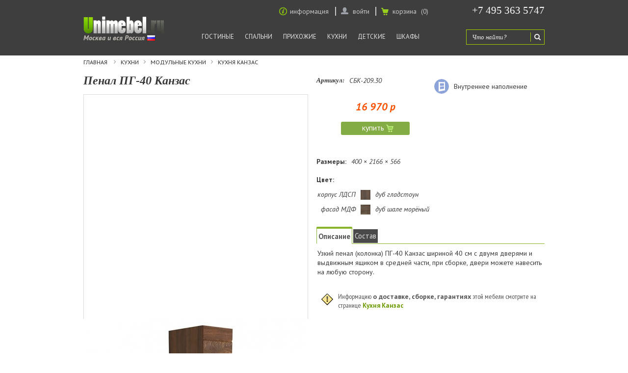

--- FILE ---
content_type: text/html; charset=utf-8
request_url: https://www.unimebel.ru/kanzas-stl30
body_size: 10152
content:
<!DOCTYPE HTML><html lang="ru"><head>  <meta charset="utf-8" /><title>Пенал ПГ-40 Канзас</title><meta name="description" content="Узкий пенал (колонка) ПГ-40 Канзас шириной 40 см с двумя дверями и выдвижным ящиком в средней части, при сборке, двери можете навесить на любую сторону." /><link rel="canonical" href="https://www.unimebel.ru/kanzas-stl30" /><meta name="apple-mobile-web-app-capable" content="yes"><meta name="apple-mobile-web-app-status-bar-style" content="black-translucent"><meta name="apple-mobile-web-app-title" content="Unimebel"><link rel="apple-touch-icon" href="/favicons/apple-touch-icon-180x180.png"><meta name="mobile-web-app-capable" content="yes"><link rel="icon" type="image/png" href="/favicons/android-chrome-192x192.png" sizes="192x192"><link rel="icon" type="image/png" href="/favicons/android-chrome-512x512.png" sizes="512x512"><link rel="manifest" href="/favicons/site.webmanifest"><link rel="icon" type="image/png" sizes="32x32" href="/favicons/favicon-32x32.png"><link rel="icon" type="image/png" sizes="16x16" href="/favicons/favicon-16x16.png"><link rel="shortcut icon" href="/favicons/favicon.ico"><meta name="theme-color" content="#0066ff"><meta name="msapplication-TileColor" content="#0066ff"><link href='https://fonts.googleapis.com/css?family=PT+Sans:400,700,400italic,700italic&subset=latin,cyrillic-ext,latin-ext,cyrillic' rel='stylesheet' type='text/css'><link href='https://fonts.googleapis.com/css?family=PT+Sans+Narrow:400,700&subset=latin,cyrillic-ext,latin-ext,cyrillic' rel='stylesheet' type='text/css'><link href='https://fonts.googleapis.com/css?family=PT+Sans+Caption:400,700&subset=latin,cyrillic-ext,latin-ext,cyrillic' rel='stylesheet' type='text/css'><link rel="icon" type="image/vnd.microsoft.icon" href="/img/favicon.ico?1759604479" /><link rel="shortcut icon" type="image/x-icon" href="/img/favicon.ico?1759604479" /><link rel="stylesheet" href="//www.unimebel.ru/themes/default-bootstrap/cache/v_915_32f8897a901784c3b2021103502858bb_all.css" type="text/css" media="all" /><link rel="stylesheet" href="//www.unimebel.ru/themes/default-bootstrap/cache/v_915_34436e9943976d23a545b9c5a9c5b5f8_print.css" type="text/css" media="print" /><meta name="viewport" content="width=device-width, initial-scale=1.0"/><link rel="stylesheet" href="/themes/default-bootstrap/css/media.css" type="text/css" media="all"></head><body id="product" class="product product-12921 product-kanzas-stl30 category-2 category-home hide-left-column hide-right-column lang_ru"><div class="wrapper"><div class="global_content"><div id="page"><div class="header-container"> <header id="header"><div class="banner"><div class="container"><div class="row"></div></div><div class="nav"><div class="container"><div class="row"> <span class="show_phone">+7 495 363 5747</span> <nav><div style="margin-right: 335px;"><div class="header_user_info header_user_info_login"> <a class="login" rel="nofollow" > <span class="picture_men_login"></span> <span>войти</span> </a><div class="login_unimebel"><form action="//www.unimebel.ru/authentication" method="post" id="login_form" class=""> <label>Адрес электронной почты <sap style="color: red">*</sap></label><br /> <input class="input_login is_required validate account_input form-control" data-validate="isEmail" type="text" id="email" name="email" value="" > <label >Пароль <sap style="color: red">*</sap></label><br /> <input class="input_login is_required validate account_input form-control" type="password" data-validate="isPasswd" id="passwd" name="passwd" value="" style="margin-bottom: 5px" > <a class="login_revert" href="//www.unimebel.ru/password-recovery" rel="nofollow">Не помните пароль?</a> <button type="submit" id="SubmitLogin" class="button_login_unimebel" name="SubmitLogin" class="button btn btn-default button-medium">Войти</button> <a class="button_reg_unimebel" href="//www.unimebel.ru/my-account" rel="nofollow" style="padding: 8px 22px 4px 21px;">Регистрация</a></form></div></div><div class="header_user_info header_user_all" style="width: 114px;padding-right: 0px;"><div class="arrows_info_div"><span class="arrows_info"></span></div> <a class="information_unimebel" style="border: 0; padding-right: 8px; float:right;">информация</a><div class="information_unimebel_link"> <a class="link_info" href="//www.unimebel.ru/conditions">Условия обслуживания <span></span></a> <a class="link_info" href="//www.unimebel.ru/delivery">Доставка мебели<span></span></a> <a class="link_info" href="//www.unimebel.ru/reception">Приём при получении<span></span></a> <a class="link_info" href="//www.unimebel.ru/assemblage">Сборка мебели<span></span></a> <a class="link_info" href="//www.unimebel.ru/rules">Правила эксплуатации<span></span></a> <a class="link_info" href="//www.unimebel.ru/faq">Ответы на вопросы<span></span></a></div></div></div></nav></div></div></div><div class="header_max"><div class="container"><div class="row"><div id="header_logo"> <a href="//www.unimebel.ru/" > <img class="logo img-responsive" src="https://www.unimebel.ru/img/1609-1407321925.jpg" width="164" height="35"/> <span class="logo_text">Москва и вся Россия</span> <span class="logo_text_flag"></span> </a></div><div class="header_hook_top"><div id="search_block_top" class="col-sm-4 clearfix"><form id="searchbox" method="get" action="//www.unimebel.ru/search" > <input type="hidden" name="controller" value="search" /> <input type="hidden" name="orderby" value="position" /> <input type="hidden" name="orderway" value="desc" /> <input class="search_query form-control" type="text" id="search_query_top" name="search_query" placeholder="Что найти?" value="" /> <button type="submit" name="submit_search" class="btn btn-default button-search"> <span>Поиск</span> </button></form></div><div class="col-sm-4 clearfix" style="position: absolute; width: 730px;top: -39px; right: 0;"><div class="shopping_cart"> <a href="//www.unimebel.ru/quick-order" id="cart_block_unimebel" rel="nofollow"> <span class="shopping_cart_img"></span> <b>корзина</b> <span class="ajax_cart_quantity unvisible">(0)</span> <span class="ajax_cart_product_txt unvisible"></span> <span class="ajax_cart_product_txt_s unvisible"></span> <span class="ajax_cart_no_product">(0)</span> </a><div style="width: 125px !important; text-align: center" class="cart_block block exclusive" ><div class="block_content"><div class="cart_block_list"><p class="cart_block_no_products"> Нет товаров</p><div class="cart-prices" style="display: none" ><div class="cart-prices-line last-line"> <span class="price cart_block_total ajax_block_cart_total">0 р</span> <span>Итого, к оплате:</span></div></div><p class="cart-buttons" style="display: none" > <a id="button_order_cart" class="btn btn-default button button-small" href="//www.unimebel.ru/quick-order" title="Оформить заказ" rel="nofollow"> <span> Перейти в Корзину<i class="icon-chevron-right right"></i> </span> </a></p></div></div></div></div></div><div id="layer_cart"></div><div style="width: 550px;"><div class="cs_mega_menu" id="menu"><ul class="ul_mega_menu"><li class=" menu_item menu_first level-1 parent"> <a class="title_menu_parent" href="/gostinye"> Гостиные</a><div class="options_list" style="width : 220px;"><div class="option" style="width : 220px; float:left"><ul class="column level_0" style="width : 220px;"><li class="category_item"> <a class="cat_child" href="//www.unimebel.ru/stenki"> Готовые стенки </a></li><li class="category_item"> <a class="cat_child" href="//www.unimebel.ru/gostinye"> Модульные стенки </a></li></ul> <span class="spanColumn" style="width : 220px;" ></span></div> <span class="spanOption" style="width : 220px" ></span></div> <span class="spanOptionList" style="width : 220px;" ></span></li><li class=" menu_item level-1 parent"> <a class="title_menu_parent" href="/category-spalni"> Спальни</a><div class="options_list" style="width : 240px;"><div class="option" style="width : 240px; float:left"><ul class="column level_0" style="width : 240px;"><li class="category_item"> <a class="cat_child" href="//www.unimebel.ru/spalni"> Модульные спальни </a></li><li class="category_item"> <a class="cat_child" href="//www.unimebel.ru/krovati"> Кровати </a></li><li class="category_item"> <a class="cat_child" href="//www.unimebel.ru/matrasses_va"> Матрасы </a></li></ul> <span class="spanColumn" style="width : 240px;" ></span></div> <span class="spanOption" style="width : 240px" ></span><div class="option" style="width : 240px; float:left"><ul class="column level_0 " style="width : 240px;"><li class="category_item"> <a class="cat_child" alt="Основания для кроватей" title="Основания для кроватей" href="//www.unimebel.ru/osnovanie-krovati"> Основания для кроватей </a></li><li class="category_item"> <a class="cat_child" alt="Двуспальные кровати" title="Двуспальные кровати" href="//www.unimebel.ru/dvuspalnye-krovati"> Двуспальные кровати </a></li></ul> <span class="spanColumn" style="width : 240px;" ></span></div> <span class="spanOption" style="width : 240px" ></span></div> <span class="spanOptionList" style="width : 240px;" ></span></li><li class=" menu_item level-1 parent"> <a class="title_menu_parent" href="/category-prihozhie"> Прихожие</a><div class="options_list" style="width : 220px;"><div class="option" style="width : 220px; float:left"><ul class="column level_0" style="width : 220px;"><li class="category_item"> <a class="cat_child" href="//www.unimebel.ru/prihozhie"> Модульные прихожие </a></li><li class="category_item"> <a class="cat_child" href="//www.unimebel.ru/prikhozhie-v-koridor"> Прихожие в коридор </a></li><li class="category_item"> <a class="cat_child" href="//www.unimebel.ru/uglovye-prikhozhie"> Угловые прихожие </a></li></ul> <span class="spanColumn" style="width : 220px;" ></span></div> <span class="spanOption" style="width : 220px" ></span><div class="option" style="width : 220px; float:left"><ul class="column level_0 " style="width : 220px;"><li class="category_item"> <a class="cat_child" alt="Зеркала в прихожую" title="Зеркала в прихожую" href="//www.unimebel.ru/zerkalo"> Зеркала </a></li><li class="category_item"> <a class="cat_child" alt="Вешалки в прихожую" title="Вешалки в прихожую" href="//www.unimebel.ru/veshalka"> Вешалки </a></li></ul> <span class="spanColumn" style="width : 220px;" ></span></div> <span class="spanOption" style="width : 220px" ></span></div> <span class="spanOptionList" style="width : 220px;" ></span></li><li class=" menu_item level-1 parent"> <a class="title_menu_parent" href="/category-kuhni"> Кухни</a><div class="options_list" style="width : 240px;"><div class="option" style="width : 240px; float:left"><ul class="column level_0" style="width : 240px;"><li class="category_item"> <a class="cat_child" href="//www.unimebel.ru/modulnye-kukhni"> Модульные кухни </a></li><li class="category_item"> <a class="cat_child" href="//www.unimebel.ru/kuhni"> Готовые кухни </a></li><li class="category_item"> <a class="cat_child" href="//www.unimebel.ru/uglovye-kuhni"> Угловые кухни </a></li></ul> <span class="spanColumn" style="width : 240px;" ></span></div> <span class="spanOption" style="width : 240px" ></span><div class="option" style="width : 240px; float:left"><ul class="column level_0 " style="width : 240px;"><li class="category_item"> <a class="cat_child" alt="Столешницы и аксессуары" title="Столешницы и аксессуары" href="//www.unimebel.ru/kitaccess_va"> Столешницы и аксессуары </a></li></ul> <span class="spanColumn" style="width : 240px;" ></span></div> <span class="spanOption" style="width : 240px" ></span></div> <span class="spanOptionList" style="width : 240px;" ></span></li><li class=" menu_item level-1 parent"> <a class="title_menu_parent" href="/category-detskie"> Детские</a><div class="options_list" style="width : 260px;"><div class="option" style="width : 260px; float:left"><ul class="column level_0" style="width : 260px;"><li class="category_item"> <a class="cat_child" href="//www.unimebel.ru/detskaya-mebel"> Мебель для детской </a></li></ul> <span class="spanColumn" style="width : 260px;" ></span></div> <span class="spanOption" style="width : 260px" ></span><div class="option" style="width : 260px; float:left"><ul class="column level_0 " style="width : 260px;"><li class="category_item"> <a class="cat_child" alt="Детские кровати" title="Детские кровати" href="//www.unimebel.ru/krovati-dlja-detskoy"> Детские кровати </a></li><li class="category_item"> <a class="cat_child" alt="Двухъярусные кровати" title="Двухъярусные кровати" href="//www.unimebel.ru/dvukhyarusnye-krovati"> Двухъярусные кровати </a></li></ul> <span class="spanColumn" style="width : 260px;" ></span></div> <span class="spanOption" style="width : 260px" ></span></div> <span class="spanOptionList" style="width : 260px;" ></span></li><li class=" menu_item menu_last level-1 parent"> <a class="title_menu_parent" href="/otdelnye-predmety"> Шкафы</a><div class="options_list" style="width : 220px;"><div class="option" style="width : 220px; float:left"><ul class="column level_0 " style="width : 220px;"><li class="category_item"> <a class="cat_child" alt="Шкафы Брандо" title="Шкафы Брандо" href="//www.unimebel.ru/brando-olmeco"> Шкафы Брандо </a></li><li class="category_item"> <a class="cat_child" alt="Шкафы Арден" title="Шкафы Арден" href="//www.unimebel.ru/arden-200"> Шкафы Арден </a></li></ul> <span class="spanColumn" style="width : 220px;" ></span></div> <span class="spanOption" style="width : 220px" ></span></div> <span class="spanOptionList" style="width : 220px;" ></span></li></ul></div><div id="megamenu-responsive"><ul id="megamenu-responsive-root"><li class="menu-toggle"><p></p>Меню навигации</li><li class="root"><ul><li class=""> <a href="/"><span>Главная</span></a><ul><li class="parent "> <a href="/gostinye"><span>Гостиные</span></a><ul><li class=""> <a href="//www.unimebel.ru/stenki"> <span>Готовые стенки </span> </a></li><li class=""> <a href="//www.unimebel.ru/gostinye"> <span>Модульные стенки </span> </a></li></ul></li><li class="parent "> <a href="/category-spalni"><span>Спальни</span></a><ul><li class=""> <a href="//www.unimebel.ru/spalni"> <span>Модульные спальни </span> </a></li><li class=""> <a href="//www.unimebel.ru/krovati"> <span>Кровати </span> </a></li><li class=""> <a href="//www.unimebel.ru/matrasses_va"> <span>Матрасы </span> </a></li><li class=""> <a href="//www.unimebel.ru/osnovanie-krovati"> Основания для кроватей </a></li><li class=""> <a href="//www.unimebel.ru/dvuspalnye-krovati"> Двуспальные кровати </a></li></ul></li><li class="parent "> <a href="/category-prihozhie"><span>Прихожие</span></a><ul><li class=""> <a href="//www.unimebel.ru/prihozhie"> <span>Модульные прихожие </span> </a></li><li class=""> <a href="//www.unimebel.ru/prikhozhie-v-koridor"> <span>Прихожие в коридор </span> </a></li><li class=""> <a href="//www.unimebel.ru/uglovye-prikhozhie"> <span>Угловые прихожие </span> </a></li><li class=""> <a href="//www.unimebel.ru/zerkalo"> Зеркала </a></li><li class=""> <a href="//www.unimebel.ru/veshalka"> Вешалки </a></li></ul></li><li class="parent "> <a href="/category-kuhni"><span>Кухни</span></a><ul><li class=""> <a href="//www.unimebel.ru/modulnye-kukhni"> <span>Модульные кухни </span> </a></li><li class=""> <a href="//www.unimebel.ru/kuhni"> <span>Готовые кухни </span> </a></li><li class=""> <a href="//www.unimebel.ru/uglovye-kuhni"> <span>Угловые кухни </span> </a></li><li class=""> <a href="//www.unimebel.ru/kitaccess_va"> Столешницы и аксессуары </a></li></ul></li><li class="parent "> <a href="/category-detskie"><span>Детские</span></a><ul><li class=""> <a href="//www.unimebel.ru/detskaya-mebel"> <span>Мебель для детской </span> </a></li><li class=""> <a href="//www.unimebel.ru/krovati-dlja-detskoy"> Детские кровати </a></li><li class=""> <a href="//www.unimebel.ru/dvukhyarusnye-krovati"> Двухъярусные кровати </a></li></ul></li><li class="parent "> <a href="/otdelnye-predmety"><span>Шкафы</span></a><ul><li class=""> <a href="//www.unimebel.ru/brando-olmeco"> Шкафы Брандо </a></li><li class=""> <a href="//www.unimebel.ru/arden-200"> Шкафы Арден </a></li></ul></li></ul></li></ul></li></ul></div></div></div></div></div></div></div> </header></div><div class="columns-container"><div id="columns" class="container"><div class="breadcrumb" itemscope itemtype="https://schema.org/BreadcrumbList"> <span itemprop="itemListElement" itemscope itemtype="https://schema.org/ListItem"> <a class="home" href="//www.unimebel.ru/" title="Вернуться на главную" itemprop="item"> <span itemprop="name">Главная</span> </a><meta itemprop="position" content="1" /> </span> <a href="//www.unimebel.ru/category-kuhni" title="Кухни">Кухни</a><a href="//www.unimebel.ru/modulnye-kukhni" title="Модульные кухни">Модульные кухни</a><a href="//www.unimebel.ru/kanzas-stl" title="Кухня Канзас">Кухня Канзас</a></div><div id="slider_row" class="row"><div id="top_column" class="center_column col-xs-12 col-sm-12"></div></div><div class="row"><div id="center_column" class="center_column col-xs-12 col-sm-12"><div itemscope itemtype="http://schema.org/Product"><div class="primary_block row module-scope"><div class="container"><div class="top-hr"></div></div><div class="pb-left-column col-xs-12 col-sm-4 col-md-5"><h1 itemprop="name">Пенал ПГ-40 Канзас</h1><div id="image-block-module" class="clearfix"> <span id="view_full_size"> <img id="bigpic" itemprop="image" src="https://www.unimebel.ru/img/p/1/6/6/8/2/16682-large_default.jpg" title="Пенал ПГ-40 Канзас" alt="Пенал ПГ-40 Канзас" decoding="async" /> </span></div><div id="views_block" class="clearfix hidden"><div id="thumbs_list"><ul id="thumbs_list_frame"><li id="thumbnail_16682" class="last"> <a href="https://www.unimebel.ru/img/p/1/6/6/8/2/16682.jpg" data-fancybox-group="other-views" class="fancybox shown" title="Пенал ПГ-40 Канзас"> <img class="img-responsive" id="thumb_16682" src="https://www.unimebel.ru/img/p/1/6/6/8/2/16682-thumbs_list.jpg" loading="lazy" /> </a></li></ul></div></div></div><div class="pb-right-column col-xs-12 col-sm-4 col-md-3"><form id="buy_block" action="//www.unimebel.ru/cart" method="post"><p class="hidden"> <input type="hidden" name="token" value="a8fd52f66c40b661deea3eacf4822731" /> <input type="hidden" name="id_product" value="12921" id="product_page_product_id" /> <input type="hidden" name="add" value="1" /> <input type="hidden" name="id_product_attribute" id="idCombination" value="" /></p><div class="box-info-product"><div class="clearboth"></div><div><p id="product_reference" style="height: 21px;"> <label >Артикул: </label> <span class="editable" itemprop="sku" style="display: block;width: 170px;float: left;">СБК-209.30</span></p><div class="clearboth"></div><div class="content_prices clearfix"><div class="price"><p class="our_price_display" itemprop="offers" itemscope itemtype="http://schema.org/Offer"><link itemprop="availability" href="https://schema.org/InStock" /> <span id="our_price_display">16 970 р</span><meta itemprop="price" content="16970" /><meta itemprop="priceCurrency" content="RUB" /></p></div><div class="clear"></div></div><div class="box-cart-bottom"><div><p id="add_to_cart" class="buttons_bottom_block no-print add_to_cart_unimebel"> <button type="submit" name="Submit" class="exclusive"><div class="button_add"> <span>купить</span><div class="cart_img" style="margin-right: 20px;"></div></div> </button></p></div> <strong></strong></div><div class="inf_size_cont"><div class="dims-wrap"> <span class="info_size"> <strong>Размеры:</strong> <span class="dims-trigger" tabindex="0" aria-haspopup="true" aria-expanded="false" aria-describedby="dims-tooltip"> <span class="dims-value" style="margin-left: 6px;"> 400 × 2166 × 566 </span> </span> </span><div id="dims-tooltip" class="dims-tooltip" role="tooltip"> <span class="ask_content_img1" aria-hidden="true"></span> <span class="line">Ширина &times; Высота &times; Глубина</span> <span class="line">мм</span></div></div></div><div class="clearboth"></div><div class="product_attributes clearfix" style="min-height: 75px"> <label class="attribute_label" style="margin: 12px 0">Цвет:</label><div class="colorProductDiv"><div class="colorProductDivText1"><span>корпус ЛДСП</span></div> <img class="color_img_1_12921 color_img" onclick="viewFullImg(1, 12921, '//www.unimebel.ru/modules/productattribute/upload/gladstone.jpg'); return false;" style="float: left; cursor: pointer; position: absolute; width: 20px;z-index: 1000; height: 20px;" src="//www.unimebel.ru/modules/productattribute/upload/gladstone.jpg"><div class="colorProductDivText2"><span>дуб гладстоун</span></div></div><div class="clearboth"></div><div class="colorProductDiv"><div class="colorProductDivText1"><span>фасад МДФ</span></div> <img class="color_img_2_12921 color_img" onclick="viewFullImg(2, 12921, '//www.unimebel.ru/modules/productattribute/upload/shale-morr.jpg'); return false;" style="float: left; cursor: pointer; position: absolute; width: 20px;z-index: 1000; height: 20px;" src="//www.unimebel.ru/modules/productattribute/upload/shale-morr.jpg"><div class="colorProductDivText2"><span>дуб шале морёный</span></div></div><div class="clearboth"></div></div></div><div class="last_block"><div class="scheme_inf_product" > <a onclick="viewedCircuits('jpg', 'kanzas-p40skh.jpg', 12921);return false" style="cursor: pointer;display: block;margin-bottom: 5px;"> <span class="scheme_size scheme_size_img"></span><span class="info_product_right_block">Внутреннее наполнение</span> </a></div></div><div class="clearboth"></div></div></form><div id="more_info_block" class="clear" ><ul id="more_info_tabs" class="idTabs idTabsShort clearfix"><li><a id="more_info_tab_more_info" href="#idTab1">Описание</a></li><li><a id="more_info_tab_data_sheet" href="#idTab13">Состав</a></li></ul><div id="more_info_sheets" class="sheets align_justify more_info_sheets_mod"><div id="idTab1" class="rte" itemprop="description"><p>Узкий пенал (колонка) ПГ-40 Канзас шириной 40 см с двумя дверями и выдвижным ящиком в средней части, при сборке, двери можете навесить на любую сторону.</p></div><div id="idTab13" class="rte"><p>В комплект пенала ПГ-40 Канзас входят:</p><ul><li>корпус с полками,</li><li>две двери с ручками,</li><li>выдвижной ящик,</li><li>фурнитура для сборки.</li></ul></div></div></div><div style="clear: both;"></div><div style="padding-top:8px; cursor: pointer;"> <span class="ask_img_module"></span> <span style="font-family: PT Sans Narrow; font-size: 14px; color: #545454;"> Информацию <span style="font-family: PT Sans; font-size: 14px; color: #545454;"><strong>о доставке, сборке, гарантиях</strong></span> этой мебели смотрите на странице </span> <a style="font-weight: bold; white-space: nowrap;" href="//www.unimebel.ru/kanzas-stl">Кухня Канзас</a></div></div><div class="sortPackItemModule2" id="sortPackItemModule2"><div class="ask_content_images"></div> <span class="name_complect" style=""><a class="name_complect" style="padding-left: 0px;" href="//www.unimebel.ru/kanzas-stl">Кухня Канзас</a></span><ul class="sortPackItem columns-auto"><li class="one_module_li"> <a class="one_module truncate_name_mod" href="//www.unimebel.ru/kanzas-stl32"> Доп.опция к пеналу ПГ-60 </a> <input type="hidden" class="val_one_module_name" value="Доп.опция к пеналу ПГ-60"> <input type="hidden" class="val_one_module_name_sh" value="Доп.опция к пеналу ПГ-60"></li><li class="one_module_li"> <a class="one_module truncate_name_mod" href="//www.unimebel.ru/kanzas-stl35"> Карниз Канзас </a> <input type="hidden" class="val_one_module_name" value="Карниз Канзас"> <input type="hidden" class="val_one_module_name_sh" value="Карниз Канзас"></li><li class="one_module_li"> <a class="one_module truncate_name_mod" href="//www.unimebel.ru/kanzas-stl30"> Пенал ПГ-40 Канзас </a> <input type="hidden" class="val_one_module_name" value="Пенал ПГ-40 Канзас"> <input type="hidden" class="val_one_module_name_sh" value="Пенал ПГ-40 Канзас"></li><li class="one_module_li"> <a class="one_module truncate_name_mod" href="//www.unimebel.ru/kanzas-stl31"> Пенал ПГ-60 Канзас </a> <input type="hidden" class="val_one_module_name" value="Пенал ПГ-60 Канзас"> <input type="hidden" class="val_one_module_name_sh" value="Пенал ПГ-60 Канзас"></li><li class="one_module_li"> <a class="one_module truncate_name_mod" href="//www.unimebel.ru/kanzas-stl03"> Стол С-30 Канзас </a> <input type="hidden" class="val_one_module_name" value="Стол С-30 Канзас"> <input type="hidden" class="val_one_module_name_sh" value="Стол С-30 Канзас"></li><li class="one_module_li"> <a class="one_module truncate_name_mod" href="//www.unimebel.ru/kanzas-stl04"> Стол С-40 Канзас </a> <input type="hidden" class="val_one_module_name" value="Стол С-40 Канзас"> <input type="hidden" class="val_one_module_name_sh" value="Стол С-40 Канзас"></li><li class="one_module_li"> <a class="one_module truncate_name_mod" href="//www.unimebel.ru/kanzas-stl05"> Стол С-45 Канзас </a> <input type="hidden" class="val_one_module_name" value="Стол С-45 Канзас"> <input type="hidden" class="val_one_module_name_sh" value="Стол С-45 Канзас"></li><li class="one_module_li"> <a class="one_module truncate_name_mod" href="//www.unimebel.ru/kanzas-stl06"> Стол С-60 Канзас </a> <input type="hidden" class="val_one_module_name" value="Стол С-60 Канзас"> <input type="hidden" class="val_one_module_name_sh" value="Стол С-60 Канзас"></li><li class="one_module_li"> <a class="one_module truncate_name_mod" href="//www.unimebel.ru/kanzas-stl07"> Стол С-80 Канзас </a> <input type="hidden" class="val_one_module_name" value="Стол С-80 Канзас"> <input type="hidden" class="val_one_module_name_sh" value="Стол С-80 Канзас"></li><li class="one_module_li"> <a class="one_module truncate_name_mod" href="//www.unimebel.ru/kanzas-stl11"> Стол СМУ -100 левый Канзас </a> <input type="hidden" class="val_one_module_name" value="Стол СМУ -100 левый Канзас"> <input type="hidden" class="val_one_module_name_sh" value="Стол СМУ -100 левый Канзас"></li><li class="one_module_li"> <a class="one_module truncate_name_mod" href="//www.unimebel.ru/kanzas-stl12"> Стол СМУ -100 правый Канзас </a> <input type="hidden" class="val_one_module_name" value="Стол СМУ -100 правый Канзас"> <input type="hidden" class="val_one_module_name_sh" value="Стол СМУ -100 правый Канзас"></li><li class="one_module_li"> <a class="one_module truncate_name_mod" href="//www.unimebel.ru/kanzas-stl08"> Стол СЯ-40 Канзас </a> <input type="hidden" class="val_one_module_name" value="Стол СЯ-40 Канзас"> <input type="hidden" class="val_one_module_name_sh" value="Стол СЯ-40 Канзас"></li><li class="one_module_li"> <a class="one_module truncate_name_mod" href="//www.unimebel.ru/kanzas-stl09"> Стол СЯ-60 Канзас </a> <input type="hidden" class="val_one_module_name" value="Стол СЯ-60 Канзас"> <input type="hidden" class="val_one_module_name_sh" value="Стол СЯ-60 Канзас"></li><li class="one_module_li"> <a class="one_module truncate_name_mod" href="//www.unimebel.ru/kanzas-stl10"> Стол СЯ-80 Канзас </a> <input type="hidden" class="val_one_module_name" value="Стол СЯ-80 Канзас"> <input type="hidden" class="val_one_module_name_sh" value="Стол СЯ-80 Канзас"></li><li class="one_module_li"> <a class="one_module truncate_name_mod" href="//www.unimebel.ru/kanzas-stl15"> Стол под встр. технику СД-60 Канзас </a> <input type="hidden" class="val_one_module_name" value="Стол под встр. технику СД-60 Канзас"> <input type="hidden" class="val_one_module_name_sh" value="Стол под встр. технику СД-60 Канзас"></li><li class="one_module_li"> <a class="one_module truncate_name_mod" href="//www.unimebel.ru/kanzas-stl13"> Стол под мойку СМ-60 Канзас </a> <input type="hidden" class="val_one_module_name" value="Стол под мойку СМ-60 Канзас"> <input type="hidden" class="val_one_module_name_sh" value="Стол под мойку СМ-60 Канзас"></li><li class="one_module_li"> <a class="one_module truncate_name_mod" href="//www.unimebel.ru/kanzas-stl14"> Стол под мойку СМ-80 Канзас </a> <input type="hidden" class="val_one_module_name" value="Стол под мойку СМ-80 Канзас"> <input type="hidden" class="val_one_module_name_sh" value="Стол под мойку СМ-80 Канзас"></li><li class="one_module_li"> <a class="one_module truncate_name_mod" href="//www.unimebel.ru/kanzas-stl01"> Фальшпанель верхняя Канзас </a> <input type="hidden" class="val_one_module_name" value="Фальшпанель верхняя Канзас"> <input type="hidden" class="val_one_module_name_sh" value="Фальшпанель верхняя Канзас"></li><li class="one_module_li"> <a class="one_module truncate_name_mod" href="//www.unimebel.ru/kanzas-stl02"> Фальшпанель нижняя Канзас </a> <input type="hidden" class="val_one_module_name" value="Фальшпанель нижняя Канзас"> <input type="hidden" class="val_one_module_name_sh" value="Фальшпанель нижняя Канзас"></li><li class="one_module_li"> <a class="one_module truncate_name_mod" href="//www.unimebel.ru/kanzas-stl33"> Фасад для ПММ 45см Канзас </a> <input type="hidden" class="val_one_module_name" value="Фасад для ПММ 45см Канзас"> <input type="hidden" class="val_one_module_name_sh" value="Фасад для ПММ 45см Канзас"></li><li class="one_module_li"> <a class="one_module truncate_name_mod" href="//www.unimebel.ru/kanzas-stl34"> Фасад для ПММ 60см Канзас </a> <input type="hidden" class="val_one_module_name" value="Фасад для ПММ 60см Канзас"> <input type="hidden" class="val_one_module_name_sh" value="Фасад для ПММ 60см Канзас"></li><li class="one_module_li"> <a class="one_module truncate_name_mod" href="//www.unimebel.ru/kanzas-stl18"> Шкаф ШВ-50 Канзас </a> <input type="hidden" class="val_one_module_name" value="Шкаф ШВ-50 Канзас"> <input type="hidden" class="val_one_module_name_sh" value="Шкаф ШВ-50 Канзас"></li><li class="one_module_li"> <a class="one_module truncate_name_mod" href="//www.unimebel.ru/kanzas-stl19"> Шкаф ШВ-60 Канзас </a> <input type="hidden" class="val_one_module_name" value="Шкаф ШВ-60 Канзас"> <input type="hidden" class="val_one_module_name_sh" value="Шкаф ШВ-60 Канзас"></li><li class="one_module_li"> <a class="one_module truncate_name_mod" href="//www.unimebel.ru/kanzas-stl20"> Шкаф ШГ-30 Канзас </a> <input type="hidden" class="val_one_module_name" value="Шкаф ШГ-30 Канзас"> <input type="hidden" class="val_one_module_name_sh" value="Шкаф ШГ-30 Канзас"></li><li class="one_module_li"> <a class="one_module truncate_name_mod" href="//www.unimebel.ru/kanzas-stl21"> Шкаф ШГ-40 Канзас </a> <input type="hidden" class="val_one_module_name" value="Шкаф ШГ-40 Канзас"> <input type="hidden" class="val_one_module_name_sh" value="Шкаф ШГ-40 Канзас"></li><li class="one_module_li"> <a class="one_module truncate_name_mod" href="//www.unimebel.ru/kanzas-stl22"> Шкаф ШГ-45 Канзас </a> <input type="hidden" class="val_one_module_name" value="Шкаф ШГ-45 Канзас"> <input type="hidden" class="val_one_module_name_sh" value="Шкаф ШГ-45 Канзас"></li><li class="one_module_li"> <a class="one_module truncate_name_mod" href="//www.unimebel.ru/kanzas-stl23"> Шкаф ШГ-60 Канзас </a> <input type="hidden" class="val_one_module_name" value="Шкаф ШГ-60 Канзас"> <input type="hidden" class="val_one_module_name_sh" value="Шкаф ШГ-60 Канзас"></li><li class="one_module_li"> <a class="one_module truncate_name_mod" href="//www.unimebel.ru/kanzas-stl24"> Шкаф ШГ-80 Канзас </a> <input type="hidden" class="val_one_module_name" value="Шкаф ШГ-80 Канзас"> <input type="hidden" class="val_one_module_name_sh" value="Шкаф ШГ-80 Канзас"></li><li class="one_module_li"> <a class="one_module truncate_name_mod" href="//www.unimebel.ru/kanzas-stl25"> Шкаф горизонтальный ШГ-60Г Канзас </a> <input type="hidden" class="val_one_module_name" value="Шкаф горизонтальный ШГ-60Г Канзас"> <input type="hidden" class="val_one_module_name_sh" value="Шкаф горизонтальный ШГ-60Г Канзас"></li><li class="one_module_li"> <a class="one_module truncate_name_mod" href="//www.unimebel.ru/kanzas-stl26"> Шкаф горизонтальный ШГ-80Г Канзас </a> <input type="hidden" class="val_one_module_name" value="Шкаф горизонтальный ШГ-80Г Канзас"> <input type="hidden" class="val_one_module_name_sh" value="Шкаф горизонтальный ШГ-80Г Канзас"></li><li class="one_module_li"> <a class="one_module truncate_name_mod" href="//www.unimebel.ru/kanzas-stl29"> Шкаф угловой ШУ-60 Канзас </a> <input type="hidden" class="val_one_module_name" value="Шкаф угловой ШУ-60 Канзас"> <input type="hidden" class="val_one_module_name_sh" value="Шкаф угловой ШУ-60 Канзас"></li><li class="one_module_li"> <a class="one_module truncate_name_mod" href="//www.unimebel.ru/kanzas-stl27"> Шкаф-витрина ШСТ-40 Канзас </a> <input type="hidden" class="val_one_module_name" value="Шкаф-витрина ШСТ-40 Канзас"> <input type="hidden" class="val_one_module_name_sh" value="Шкаф-витрина ШСТ-40 Канзас"></li><li class="one_module_li"> <a class="one_module truncate_name_mod" href="//www.unimebel.ru/kanzas-stl28"> Шкаф-витрина ШСТ-60 Канзас </a> <input type="hidden" class="val_one_module_name" value="Шкаф-витрина ШСТ-60 Канзас"> <input type="hidden" class="val_one_module_name_sh" value="Шкаф-витрина ШСТ-60 Канзас"></li></ul><div style="margin-bottom: 24px" class="clearboth"></div></div></div> <section class="page-product-box"> </section></div></div></div></div></div></div></div><div class="footer-container"> <footer id="footer" class="container"><div class="scroll_top"><div></div></div><div class="row"><section class="footer-block col-xs-12 col-sm-3" id="block_various_links_footer" style="float: none;"><h4>информация:</h4><ul class="footer_link" style="height: 90px;"><li><a href="//www.unimebel.ru/conditions">условия обслуживания</a></li><li><a href="//www.unimebel.ru/politika-konfidencialnosti">конфиденциальность</a></li><li><a href="//www.unimebel.ru/rules">правила эксплуатации</a></li><li><a href="//www.unimebel.ru/guarantee">гарантийные условия</a></li><li><a href="//www.unimebel.ru/contacts">наши контакты</a></li></ul><ul class="footer_link2"><li><a href="//www.unimebel.ru/delivery">доставка мебели</a></li><li><a href="//www.unimebel.ru/dostavka-rossia">доставка по России</a></li><li><a href="//www.unimebel.ru/reception">приём при получении</a></li><li><a href="//www.unimebel.ru/assemblage">сборка мебели</a></li><li><a href="//www.unimebel.ru/faq">вопрос-ответ</a></li></ul><ul class="toggle-footer"></ul> </section><noscript><div><img src="https://mc.yandex.ru/watch/160907" style="position:absolute; left:-9999px;" alt="" /></div></noscript>&nbsp;  &nbsp;</div><p style="display:none;"></p></div> </footer><div class="OrderAndConfirmation" style=""></div></div></div>
<script type="text/javascript">/* <![CDATA[ */;var CUSTOMIZE_TEXTFIELD=1;var FancyboxI18nClose='Закрыть';var FancyboxI18nNext='Далее';var FancyboxI18nPrev='Назад';var PS_CATALOG_MODE=false;var ajax_allowed=true;var ajaxsearch=false;var allowBuyWhenOutOfStock=true;var attribute_anchor_separator=',';var attributesCombinations=[];var availableLaterValue='';var availableNowValue='';var baseDir='https://www.unimebel.ru/';var baseUri='https://www.unimebel.ru/';var blocksearch_type='top';var contentOnly=false;var currencyBlank=1;var currencyFormat=2;var currencyRate=1;var currencySign='р';var currentDate='2026-01-23 11:51:50';var customerGroupWithoutTax=false;var customizationFields=false;var customizationIdMessage='Модификация №';var default_eco_tax=0;var delete_txt='Удалить';var displayList=false;var displayPrice=0;var doesntExist='This combination does not exist for this product. Please select another combination.';var doesntExistNoMore='This product is no longer in stock';var doesntExistNoMoreBut='with those attributes but is available with others.';var ecotaxTax_rate=0;var fieldRequired='Please fill in all the required fields before saving your customization.';var freeProductTranslation='Бесплатно!';var freeShippingTranslation='Бесплатная доставка!';var generated_date=1769158310;var group_reduction=0;var idDefaultImage=16682;var id_lang=1;var id_product=12921;var img_dir='https://www.unimebel.ru/themes/default-bootstrap/img/';var img_prod_dir='https://www.unimebel.ru/img/p/';var img_ps_dir='https://www.unimebel.ru/img/';var instantsearch=true;var isGuest=0;var isLogged=0;var jqZoomEnabled=false;var maxQuantityToAllowDisplayOfLastQuantityMessage=0;var minimalQuantity=1;var noTaxForThisProduct=true;var oosHookJsCodeFunctions=[];var page_name='product';var priceDisplayMethod=0;var priceDisplayPrecision=0;var productAvailableForOrder=true;var productBasePriceTaxExcl=16970;var productBasePriceTaxExcluded=16970;var productHasAttributes=false;var productPrice=16970;var productPriceTaxExcluded=16970;var productPriceWithoutReduction=16970;var productReference='СБК-209.30';var productShowPrice=true;var productUnitPriceRatio=0;var product_fileButtonHtml='Выберите файл';var product_fileDefaultHtml='Нет выбранных файлов';var product_specific_price={"id_specific_price":"29496","id_specific_price_rule":"1","id_cart":"0","id_product":"12921","id_shop":"1","id_shop_group":"0","id_currency":"1","id_country":"0","id_group":"0","id_customer":"0","id_product_attribute":"0","price":"-1.000000","from_quantity":"1","reduction":"0.000000","reduction_type":"percentage","from":"0000-00-00 00:00:00","to":"0000-00-00 00:00:00","score":"56"};var quantitiesDisplayAllowed=false;var quantityAvailable=0;var quickView=false;var reduction_percent=0;var reduction_price=0;var removingLinkText='удалить товар из корзины';var roundMode=2;var specific_currency=true;var specific_price=-1;var static_token='a8fd52f66c40b661deea3eacf4822731';var stock_management=0;var taxRate=0;var token='a8fd52f66c40b661deea3eacf4822731';var uploading_in_progress='Uploading in progress, please be patient.';var usingSecureMode=true;/* ]]> */</script><script type="text/javascript" src="//www.unimebel.ru/themes/default-bootstrap/cache/v_748_128bcf230e672c6fab024e404becf877.js"></script> <script type="text/javascript" src="https://www.googletagmanager.com/gtag/js?id=UA-33509750-4"></script> <script type="text/javascript" src="//code.jivosite.com/widget/rreRKWvrTa"></script> <script type="text/javascript">/* <![CDATA[ */;window.dataLayer=window.dataLayer||[];function gtag(){dataLayer.push(arguments);}
gtag('js',new Date());gtag('config','UA-33509750-4');;var numLiItem=0;numLiItem=$("#menu ul li.level-1").length;var moreInsert1=5;var moreInsert2=4;var htmlLiHide1=getHtmlHide1(moreInsert1,numLiItem);var htmlLiHide2=getHtmlHide2(moreInsert2,numLiItem);var htmlMenu=$("#menu ul.ul_mega_menu").html();if(moreInsert1>0&&moreInsert2>0)
{window.onorientationchange=function(){refeshMenuIpad(moreInsert1,moreInsert2,htmlLiHide1,htmlLiHide2);addMoreOnLoad(moreInsert1,moreInsert2,numLiItem,htmlLiHide1,htmlLiHide2);menuDropDown();menuAjaxCart();}};;(function(){if(!window.jQuery)return;jQuery(function($){var $scope=$('.module-scope');if(!$scope.length)return;function putFull($dst,$src){if($dst.length&&$src.length){$dst.html($src.html()).css({height:'auto',maxHeight:'none',overflow:'visible'});}}
putFull($scope.find('#idTab1'),$scope.find('.hidden_product_1:first'));putFull($scope.find('#idTab13'),$scope.find('.hidden_product_13:first'));$scope.find('#more_info_sheets.more_info_sheets_mod, #idTab1, #idTab13, .rte').css({position:'static',height:'auto',maxHeight:'none',overflow:'visible'});function $bigImage(){var $jq=$scope.find('#image-block-module .jqzoom img:visible').first();if($jq.length)return $jq;return $scope.find('#image-block-module #bigpic:visible, #image-block-module #bigpic1:visible').first();}
var $views=$scope.find('#views_block');function centerThumbs(){var $big=$bigImage();if(!$big.length)return;var w=Math.max($big.outerWidth(),0);if(w>0){$views.css({width:w,marginLeft:'auto',marginRight:'auto'});}}
centerThumbs();$(window).on('resize',centerThumbs);$scope.on('load','#image-block-module img',centerThumbs);$scope.on('click','#thumbs_list_frame a',function(){setTimeout(centerThumbs,0);});});})();;function viewedCircuits(fileType,fileName,productId,basePath){if(fileType&&fileType.toLowerCase()==='pdf'){var pdfUrl=(basePath||(window.MODULES_DIR||(window.baseDir?(baseDir+'modules/'):'/modules/')))+'circuits/upload/'+fileName;window.open(pdfUrl,'_blank');return false;}
var base=basePath||window.MODULES_DIR||(window.baseDir?(baseDir+'modules/'):'/modules/');var url=base+'circuits/upload/'+fileName;VFZoom.openCentered(url);return false;};;(function(d,w,c){(w[c]=w[c]||[]).push(function(){try{w.yaCounter160907=new Ya.Metrika({id:160907,clickmap:true,trackLinks:true,accurateTrackBounce:true,webvisor:true});}catch(e){}});var n=d.getElementsByTagName("script")[0],s=d.createElement("script"),f=function(){n.parentNode.insertBefore(s,n);};s.type="text/javascript";s.async=true;s.src="https://mc.yandex.ru/metrika/watch.js";if(w.opera=="[object Opera]"){d.addEventListener("DOMContentLoaded",f,false);}else{f();}})(document,window,"yandex_metrika_callbacks");;(function(i,s,o,g,r,a,m){i['GoogleAnalyticsObject']=r;i[r]=i[r]||function(){(i[r].q=i[r].q||[]).push(arguments)},i[r].l=1*new Date();a=s.createElement(o),m=s.getElementsByTagName(o)[0];a.async=1;a.src=g;m.parentNode.insertBefore(a,m)})(window,document,'script','https://www.google-analytics.com/analytics.js','ga');ga('create','UA-33509750-3','auto');ga('send','pageview');;var celi_order=false;var celi_cart=false;var celi_wishlist=false;;(function(){function initJQueryUpgrade(){if(typeof jQuery==="undefined"){setTimeout(initJQueryUpgrade,100);return;}
if(!window.jQuery164){window.jQuery164=jQuery;window.$164=$;console.log("✅ jQuery сохранен:",jQuery164.fn.jquery);}
if(!window.jQueryNew){var script=document.createElement("script");script.src="https://cdn.jsdelivr.net/npm/jquery@3.6.0/dist/jquery.min.js";script.onload=function(){window.jQueryNew=jQuery.noConflict(true);window.$new=window.jQueryNew;console.log("✅ jQueryNew загружен:",jQueryNew.fn.jquery);console.log("📱 Mobile Gallery готов к работе на: product");if(typeof initModernComponents==="function"){setTimeout(initModernComponents,50);}};script.onerror=function(){console.error("❌ Ошибка загрузки jQuery 3.6.0");};document.head.appendChild(script);}}
if(document.readyState==="loading"){document.addEventListener("DOMContentLoaded",initJQueryUpgrade);}else{initJQueryUpgrade();}})();/* ]]> */</script></body></html>

--- FILE ---
content_type: text/css
request_url: https://www.unimebel.ru/themes/default-bootstrap/css/media.css
body_size: 7511
content:
.footer_link {
    width: 180px;
}

.matr-wrap {
		margin-left: 30px;
	}
.left160 {
	margin-left: 160px !important;
}

@media all and (max-width: 1020px) {
	 html, body {
        width: 100%;
    	overflow-x: hidden;
    }

	body {
    	min-width: 320px;
    }

    .container {
       width: 100% !important;
    }

   
	.header_max {
      min-width: 320px;
    }
    .footer-container {
       min-width: 100%;
    }
    header .nav {
       min-width: 100%;
    }

	/*.header_min {
        min-width: 320px;
    }*/
	.header_hook_top .col-sm-4.clearfix {
		width: 100% !important;
	}
   .header_hook_top {
    	width: 100%;
    }

    #header .shopping_cart {
	    position: absolute;
	    padding: 7px 10px 14px 10px;
	    right: 152px;
	}
	#search_block_top #searchbox {
	    float: right;
	    width: 211px;
	    z-index: 99;
	}
	
	
    .header_min.is-fixed #search_block_top #searchbox {
    	float: none;
    }
	.header_min.is-fixed .show_phone {
		margin-top: -40px;
	}
	header .row #header_logo {
        width: 180px !important;
    }

    #menu {   
    width: 550px;   
    position: absolute;
 /*   top: 17px;*/
    left: calc((100% - 746px)/2);
    }

    .header_hook_top {    
    height: 33px;   
    margin-top: -5px;
    }

    header .row #header_logo {
    margin-top: -37px;
    }

   /* #header {
   		height: 116px;
    }*/

    #block_various_links_footer {
    	padding-left: 35px !important;
    }

    	.footer-container #footer .footer-block {
       width: 44%;
    
    }
    .inform_shop + section {
	   padding-left: 0 !important;
    	float: left !important;
    	width: 19% !important;
    }
   .inform_shop {
	    width: 14%;
	    float: right;
	    margin-right: 32px;
	    border-left: 2px solid grey;
    	padding-left: 25px;
	}
	/*	.cat_description {	   
    height: 123px;
	}*/
	
    .content_scene_cat_bg #category_description_short {
        width: 56%;
    }

    .content_scene_cat_bg #category_description_short {
        padding-top: 0;
    }

    ul.product_list.grid > li {  
	    margin-left: 10px;
	    margin-right: 10px;
	    width: 47%;   
	       /* width: 100%;*/
	}
	ul.product_list.grid > li .product-container {
       margin: 0 auto;
    }
    .prod_name {
	    margin-left: calc((100% - 307px)/2);
	}
	.category_description.description_no_active .content_description {
		display: block;
	}
	#cat-text p {
	    padding: 0 0px 0;
	}

	.ajax_block_product .prod_container {
        margin-right: 90px;
            margin-right: calc((100% - 300px)/2);
	}

	.product_list.grid.row div[style="clear: both"] {
		display: none !important;
	}
	.product_list_pack div[style="clear: both"] {
		display: none !important;
	}
	.product_list_pack hr {
    	display: none;
    }
	.primary_block .pb-right-column {
	    width: 465px;
	    margin-left: calc((100% - 465px)/2);
    }

 /*   #blockpack {
	    margin-top: 200px;
	}*/

	.primary_block .pb-left-column {
       float: none;
    	margin: 0 auto;
    }

    #image-block-module {
       margin: 0 auto;
    }
    .header_user_info .login, .header_user_info .account {
        height: 18px;
    /*	max-width: 120px;*/
    	max-width: 210px;
    }

    .page_text {
	    width: 100% !important;
	    margin: 0;
	    /*padding-right: 20px;*/
	}
	 .page_text p {
	 	padding-right: 20px;
	 }
	/*.artlistpack {
        font-size: 16px;
    }
	
	.product_list_pack li a {
       font-size: 17px;
    }*/

	
	.page_text h2 {
		clear: both;
		text-align: center;
	}

	.page_text img[width="421"] {
		margin-left: 0 !important;
	}	

	.pagenotfound .category_list {
       margin: 0 auto;
       margin-top: 25px;
       bottom: 25px;
    }

    #order-confirmation .container #center_column, #pagenotfound .container #center_column {
    width: 100%;
    }

    .cms-plan-kuhni h2+div {
    	margin-left: calc((100% - 734px)/ 2) !important;
    }

    .new-1 {
		margin-left: calc((100% - 734px)/ 2) !important;      
	}
	.sga-1 {
		text-align: center;
	}

	.sga-2 {
		margin-left: 30px !important;
	}

	.texturi1 td, .texturi1 th {
       display: flex;
	    flex-wrap: wrap;
	    justify-content: space-evenly;
    }
    .cms-borsimplecolors .page_text {
       padding-right: 0;
       }

    .ajax_block_product .size_width {
       left: 24%;
    }
    .ajax_block_product .list_price {

       position: absolute;
       bottom: 66px;
       right: 24%;
    }

    .primary_block .pb-left-column {
       height: auto !important;
       margin-top: 14px;
    }
    /* Держим табы выше по z-index и даём отступ снизу */
 #more_info_block {
  position: relative;
  z-index: 2;
  margin-bottom: 0;
}

	/*1020*/
}


@media all and (max-width: 1000px) {
	
	/*.breadcrumb, .breadcrumb a {
       font-size: 14px;
    }

    .breadcrumb a:before, .breadcrumb span:before {
        top: 18px;
    }*/

	.article_content {
    	width: 100%;
    }

    #columns {
       clear: both;
    	padding: 0px 15px;
    }

    .article_content .text_article, .article_content .text_article_full {
       width: 100%;
       width: 96%;
    }

    .div_top_inform {
    	height: 136px;
    }


	#homaPageCat .img_top_menu_13 {
        margin-right: 20px;
	}
	#homaPageCat .img_top_menu_12 {
	    margin-left: 0;
	}
	
	#homaPageCat {
       margin-left: calc((100% - 704px)/2);
	}
	
	.home_page_inform {
       margin-top: 0;
       height: auto;
       padding-bottom: 8px;
    }
	
	.home_page_inform span {
       font-size: 16px;
    }

    p {
       font-size: 16px;
    }
	.description_full {
		font-size: 16px;
	}
	.rte ol, .content_description ol {
       font-size: 16px;
	}
	.rte ul li, .rte ol li, .content_description ul li, .content_description ol li {
      font-size: 16px;
    }

	#cms #center_column p {
        font-size: 16px !important
    }
    .top_home_page_block {
        width: 100%;
    }

    .articles_content {
    	width: 60%;
    }
    
    .articles_content .text_articles {
       width: 60%;
    }
	
	.header_min.is-fixed .show_phone {
   		margin-top: -32px;
        font-size: 18px;
    	margin-right: 50px;
	}
	
	.info_delivery_payment {
	    width: 100%;
	  }

	  .info_delivery_payment label {   
	    width: 45%;    
	    float: left;
    }

    .info_delivery_payment .payment_label {
	    width: 45%;
	}

	.operator_inform {
       display: none;
	}
	.gomakoil_call_block {
        display: none;
    }

	.footer-container #footer .footer-block {
	    width: 48%;
	}
    
    .img_category_delivery_inf {
        width: 35px !important;
	}
	
	#cat-text ul, #cat-text ol {
	    padding: 0 30px 0 25px;
	    font-size: 16px;
	}

	.product_list_pack .grid.row {
		display: flex;
	    flex-wrap: wrap;
	    justify-content: space-around;
	}
	.product_list_pack li {
        margin-left: 5px;
    }
    .product_list_pack .grid.row:before {
    	display: none;
    }
   /* 1000*/
}

@media all and (max-width: 970px) {
	.pb-left-column #image-block {
        margin: 0 auto;
	}
	
	.primary_block .pb-left-column {
	    width: 100%;
	    float: none;
	    
	        max-width: 500px; /*new*/
    }

    #tks_block {
       padding-left: 15px;
       width: 100% !important;
    }

    .sortPackItemModule2 {
       position: fixed;
       right: 50px !important;
    }

}



@media all and (max-width: 940px) {

	.content_scene_cat_bg #category_description_short {
	    width: 96.8%;
	}
	.content_scene_cat_bg #category_description_short {
       margin-top: 0;
	}
	.content_scene_cat .content_scene_cat_bg {
        margin: 0 auto;
    }
   .information_category_page {
        margin-top: 0 !important!;
    }
	
	.img_category_delivery_inf img {
    	max-width: 29px !important;
    }

    .img_category_delivery_inf {
        width: 25px !important;
	}

	ul.tks {    
    	width: 41%;
    }
    ul.tks li a {
       font-size: 16px;
    }
    ul.tks {
	    margin-bottom: 0;
    	margin-top: 0;
	}
    #tks_block {
        width: 100% !important;
    	padding-left: 25px;
    	padding-top: 25px;
    }

	.page_text img[width="421"] {
		width: 300px;
	}	

}


@media all and (max-width: 910px) {
	.header_min.is-fixed .show_phone {
		display: none;
	}

	.ajax_block_product.last-mobile-line {
		
	}
	.product_list_pack .grid.row:after {
    	display: none;
    }
}


@media all and (max-width: 910px) {
	.articles_content .text_articles {
	    width: 54%;
	}


    .articles_content {
    	width: 54%;
    }

   /* .inform_shop {
       display: none;
	}*/
	.footer-container #footer .footer-block {
	    width: 53%;
	}
}

@media all and (max-width: 890px) {
	.img_category_delivery_inf {
	    margin: 15px 7px 10px 10px;	    
	}

	.l-img {
		    float: none !important;
		    margin-right: 0 !important;
	}
	.r-img {
		margin-right: 0 !important;
	}

	.wrap-5 {
		width: 100%;
		float: none !important;
		text-align: center;
		margin-left: 0 !important;
	}

}

@media all and (max-width: 890px) {
	.header_user_info.header_user_all {
	    display: none;
	}
	.header_user_info a {
	    border-left: none;
	}

}

@media all and (max-width: 860px) {
	.information_category_page span {
	    width: 100%;
	  }


	.sortPagiBar .product-count {
	    width: 223px;
	}
	
	
	.cms-plan-kuhni h2+div> div {
    	width: 100% !important;
    	text-align: center;
    }	
	
    .new-1 > div {
    	width: 100% !important;
    	text-align: center;
    }
	
	#header .shopping_cart {
       right: 124px;
    }

	.sortPackItemModule2 {
      /* position: fixed;*/
       right: 50px !important;
    }
    .sortPackItemModule2:after {
   		display: none;
    }
    /*860*/
}  


@media all and (max-width: 800px) {
	.img_article1, .img_article2, .img_article3 {    
	    float: none;
	    width: 100%;
	    max-width: 300px;
	    margin: 0 auto;  
	    margin-bottom: 15px;  
    }

    .img_article2 {
    	margin-top: 214px;
    }
    .img_article3 {
    	margin-top: 220px;
    }

    .articles_content .text_articles {
	    width: 98%;
	}
	
	#header .cart_block {
	    position: absolute;   
	    left: -194px;
	    left: -246px;
    }

    #header .cart_block:before, #header .cart_block:after {
	    left: 300px;
	}
	.content_description p {
		line-height: 100% !important;
	}
	.footer-container {
       height: auto;
    }

	#homaPageCat div {
	    margin-right: 79px;
	}

	#homaPageCat {
	    margin-left: calc((100% - 535px)/2);
	}

	.content_scene_cat_bg #category_description_short {
        padding-right: 15px;
    }
	.shopping_cart #cart_block_unimebel + div {
		width: 313px !important;
	}
	#header .cart_block {
		width: 313px !important;
	}

	.pagenotfound .smail_img {
    	display: none;
    }

    #megamenu-responsive li.parent > p {
        width: 47px;
    }
	/*800*/
}

@media all and (max-width: 790px) {

	#homaPageCat div {
	    margin-right: 78px;
	}

	#homaPageCat {
	    margin-left: calc((100% - 535px)/2);
	}


   .box-info-product div[style="width: 240px;float: none;"] {
   		/*width: 100% !important;*/
   		float: none !important;
        margin-left: calc((100% - 240px) / 2);	
   }


}



@media all and (max-width: 770px) {


 	#megamenu-responsive {
	    display: block;
	}
	
	#menu {
		display: none;
	}
	#megamenu-responsive {
       left: 0px;
    	margin-left: 0;
    	top: 6px;
    }

    .menu-toggle > p {
        left: 67px; 
    }
    .logo_text {
    	display: none;
    }

    .logo_text_flag {
    	display: none;
    }

    #header {
	    height: 98px;
	}
	.header_user_info.header_user_all {
		display: none;
	}

	#header .shopping_cart {
       right: 173px;
    	width: 140px;
    }

    .header_min .shopping_cart {
	    right: 439px !important;
	}

	header .nav nav >div {
		margin-right: 287px !important;
	}

	#megamenu-responsive-root li.menu-toggle {
    	padding: 0px 10px 20px 0px;
    }

	.header_user_info a {
		border-left: none;
	}

	.img_article1, .img_article2, .img_article3 {    
	    float: none;
	    width: 100%;
	    max-width: 300px;
	    margin: 0 auto;  
	    margin-bottom: 15px;  
    }

    .img_article2 {
    	margin-top: 214px;
    }
    .img_article3 {
    	margin-top: 220px;
    }

    .articles_content .text_articles {
	    width: 98%;
	}
	
	#header .cart_block {
	    position: absolute;   
	    left: -194px;
	    left: -246px;
    }

    #header .cart_block:before, #header .cart_block:after {
	    left: 300px;
	}
	.content_description p {
		line-height: 100% !important;
	}
	.footer-container {
       height: auto;
    }

	.content_scene_cat_bg #category_description_short {
        width: 100%;
        right: 0;
	}
	.sortPagiBar .product-count {
	    width: 144px;
	}
	
	.authentication .box {
       margin: 0;
    }
   
	#create-account_form {
	    min-height: 260px;
	}
	
	#order-detail-content #cart_summary {
       width: 100%;
    }

   /* .inform_for_delivery {
        width: 100%;
    }*/
    .button_shopping_cart_calc {
    	width: 100%;
    }
    .submit_calculate_delivery {
        float: right;
	}

	.cms-plan-kuhni .page_text {
        padding-right: 0;
    }
    .new-1 {
	    margin: 0 auto !important;
	}
	.cms-plan-kuhni h2+div {
		margin: 0 auto !important;
	}

	.pict {
		float: none !important;
	}
	.sga-wrap {
		text-align: center;
		width: 100%;
	}
	.cms-plan-kuhni .page_text p {
	    margin: 0 0 20px 0;
	}

	.img-wrap {
		text-align: center;
    	width: 100%;
	}
	.sga-2 {
		float: none !important;
		margin-right: 0 !important;
		margin-left: 0 !important;
	}

	.cms-vybor-gostinoj .page_text p {
        margin-right: 20px;
	}
	.cms-vybor-gostinoj .page_text {
		padding-right: 0;
	}
	.cms-vybor-matrasa .matr-wrap img {
		float: none !important;
		margin-left: auto !important;
		padding-left: 20px;
	}
	.cms-vybor-matrasa .matr-wrap  {
		margin: 0 auto !important;
		text-align: center;
		
	}
	.cms-vybor-spalni .wrap4 img,
	.cms-matrasses-tomas-art .wrap4 img,
	.cms-vybor-prikhozhej .wrap4 img {
		float: none !important;
		margin: 0 !important;
		margin-bottom: 20px !important;
	}
	.cms-vybor-spalni .wrap4,
	.cms-matrasses-tomas-art .wrap4,
	.cms-vybor-prikhozhej .wrap4 {
		text-align: center;
		
	}
	.left160 {
		margin-left: 50px !important;
	}

	#cat-text {
		margin-top: 25px;
	}
	
/*	.information_category_page {
     margin-top: 238px;
	}*/

	#new_account_form fieldset label {
       margin-left: 0;
    }
	
	.order_confirmation1, .pagenotfound_confirmation1 {
        height: auto !important;
    }
/*770*/

}


@media all and (max-width: 753px) {
	
	.article_content {
        height: 173px;
    }

    .footer-container #footer .footer-block {
	    width: 54%;
	}


}

@media all and (max-width: 730px) {
	.footer-container #footer .footer-block {
	    width: 41%;
	}
	.inform_shop {
    	width: 19%;
    }

    .scroll_top {
	    bottom: 80px !important;
	    right: 33px;
	}

	#new_account_form .box {
    	width: 100%;
    }
    #login_form {
    	width: 100% !important;
    }
    ul.tks {
	    width: 33%;
	}
	ul.tks {
	    margin-bottom: 0;
    	margin-top: 0;
	}
	
	.footer-container #footer ul li a {
       font-size: 15px;
	}

}



@media all and (max-width: 700px) {
	#homaPageCat div {
	    margin-right: 74px;
	}

	.page_text h2 + img {
		float: none !important;
        margin-left: calc((100% - 255px) / 2) !important;
	}

	.sga-3 {
		width: 100% !important;
	}
	.sga-table {
		margin-bottom: 330px;
		position: relative;
		font-size: 15px;
	}
	
	.sga-31 {
	    position: absolute;
	    top: 319px;
	    left: 0;
    }
    .sga-table td {
    	font-size: 15px;
    }

    #search_block_top #search_query_top {
        font-style: normal;
        font-size: 15px;
        font-family: Arial, sans-serif;
    }

    #search_block_top #search_query_top::-webkit-input-placeholder {
    	font-style: normal;
        font-size: 15px;
        font-family: Arial, sans-serif;
    }
    #search_block_top #search_query_top:-ms-input-placeholder {
    	font-style: normal;
        font-size: 15px;
        font-family: Arial, sans-serif;
    }
    #search_block_top #search_query_top::-ms-input-placeholder {
    	font-style: normal;
        font-size: 15px;
        font-family: Arial, sans-serif;
    }
}

@media all and (max-width: 694px) {
	#homaPageCat div {
	    margin-right: 73px;
	}
}


@media all and (max-width: 690px) {
	#homaPageCat div {
	    margin-right: 20px;
	}

	#homaPageCat {
	    margin-left: calc((100% - 461px)/2);
	}
	
	ul.product_list.grid > li {	    
	    float: none;
	    margin: 0 auto;
	}
	ul.product_list.grid > li {
      width: 100%;
    	margin-bottom: 30px !important;
	}
	.prod_name {
	    margin-left: calc((100% - 302px)/2);
	}
	
	.ajax_block_product .size_width {
	    left: 33%;
	}
	.ajax_block_product .list_price {
	    right: 33%;
	}

}

@media all and (max-width: 680px) {

	/*#homaPageCat div {
	    margin-right: 77px;
	}*/

	.inform_shop + section {
        width: 21% !important;
	}

	.footer-container #footer .footer-block {
	    width: 37%;
	}
	
	.footer-container {
       height: auto;
    }
    .scroll_top {
    	bottom: 80px !important;
    	right: 33px;
    }
    .inform_shop {
       margin-top: 20px;
    }

    
	.page_text img[width="421"] {
	    float: none !important;
	    margin-left: calc((100% - 300px) /2 ) !important;
    }

   .cms-ekonomiya-v-kuhne .page_text {
        padding-right: 0;
	}

	.cms-plan-kuhni h3 {
		clear: both;
	}
	/*680*/

}


@media all and (max-width: 670px) {
	
	.sortPagiBar .product-count {
	    width: 100%;
	        height: 24px;
	}
	.content_sortPagiBar .sortPagiBar .nbrItemPage {
       margin-top: -19px;
       width: 150px;
	}
	.content_sortPagiBar_background {
       height: 50px !important;
    }
    .content_sortPagiBar .sortPagiBar #productsSortForm {
        margin-left: 9px;
    }
    .sortPagiBar .product-count {
       padding-top: 3px;
    }


	.order-opc textarea.form-control {
		width: 100% !important;
	}

	.send_order {
       margin-top: 25px;
    }

    #new_account_form fieldset label {
       font-size: 16px;
    }
    #order-opc .form-group .add_phone {
      font-size: 15px;
    }

    .form-group.form-group-message span {
    	margin-left: 0 !important;
    }
    textarea.form-control {
    	margin-left: 0 !important;
    	margin-top: 10px;
    }
    #opc_account_form span {
    	font-size: 16px !important;
    }

    .order-confirmation #center_column {
    	margin-bottom: 50px !important;
    }
	/*670*/
}


@media all and (max-width: 600px) {

	.login span {
			display: none;
		}

	.header_user_info a {
	       border-left: none;
	    }

	.header_user_info {
        width: 42px;
    }

    .shopping_cart a b {
    	display: none;
    }

    .shopping_cart > a:first-child {
    	border-left: none;
    }

    #header .shopping_cart {
    right: 173px;
	    width: 76px;
	}

	header .nav nav >div {
	    margin-right: 244px !important;
	}

	.info_delivery_payment label {
    	width: 94%;
    }
    .info_delivery_payment .payment_label {
	    width: 94%;
	}
	.info_delivery_payment label {
    	/*margin-bottom: 0;*/
    	 height: auto;
    }
	
    .delivery_img, .payment_img, .refaund_img, .guarantee_img {
       height: 86px;
    }

	#cart_summary tbody td {
	    padding: 2px 2px;
	}
	
	#cart_summary .cart_item .cart_unit, #cart_summary .cart_item .cart_total {
	    padding: 8px 2px;
	    width: auto;
	    text-align: center;
	}
	#cart_summary .cart_item .cart_quantity {
	    width: auto;
	    padding: 8px 7px;
	    text-align: center;
	}
	
	.page_text p {
    	margin: 0 0 20px 15px;
    }

    .cms .rte ul, .rte ol, .cms .content_description ul,
    .cms .content_description ol {
    	padding-left: 0;
    }
	
	.page_text ol li {
	    margin-left: 15px;
	}
	
    /*600*/

}

@media all and (max-width: 580px) {
	.required.text.form-group + span {
		margin-left: 0 !important;
		    margin-right: 0 !important;
	}

	 .order-opc #opc_account_form input[type=text] {
       width: 100% !important;
	}
	
	 #order-opc .form-group .add_phone {
       left: 108px;
    }
    #order-opc .opc-add-save {
       padding-left: 0;
    }
    .order_inf {
    	float: right !important;
    	width: 90% !important;
    }
    /*.order_inf span {
    	float: none !important;
    }*/
}


@media all and (max-width: 550px) {
	.header_min .shopping_cart {
	    right: 489px !important;
	}

	#homaPageCat div {
	    margin-right: 19px;
	}
	#homaPageCat {
	    margin-left: calc((100% - 229px)/2);
	}

	.content_sortPagiBar .sortPagiBar .nbrItemPage {
	    margin-top: -21px;
	    width: 150px;
	}

	.order-confirmation #center_column {
    	margin-bottom: 150px !important;
    }


}

@media all and (max-width: 530px) {
	ul.tks {
	    width: 100%;
	    margin-bottom: 0;
    	margin-top: 0;
	}
	 #tks_block {
	 	padding-top: 25px !important;
	 }

}

@media all and (max-width: 520px) {

	.sortPagiBar .product-count {
		/*width: 50%;*/
       height: 29px;
	}
	.content_sortPagiBar_background {
	    height: 55px !important;
	}
	.send_order {
       float: none;
       }
	.lift_product {
       margin-left: 0;
    }
}

@media all and (max-width: 510px) {
    .content_sortPagiBar .sortPagiBar .nbrItemPage {
	    margin-top: -50px;
	}
	#order-opc .opc-add-save {
	    padding-left: 0px;
	}
	
	.ajax_block_product .list_price {
	    right: 26%;
	}
	.ajax_block_product .size_width {
	    left: 26%;
	}


}



@media all and (max-width: 500px) {
	header .row #header_logo {
	    width: 138px !important;
	}

	.show_phone {
        font-size: 19px;
        padding: 12px 0px 12px 12px;
	}

	.menu-toggle > p {
	    left: 44px;
	}
	.header_max {
       padding-bottom: 8px;
    }
	
	.header_hook_top {
       margin-top: -15px;
           height: 38px;
	}

	#megamenu-responsive {
        top: -8px;
    }
    #header {
	    height: 79px;
	}

	#header .cart_block {   
    	width: 313px;
    	left: -142px;
    }
	#header .cart_block:before, #header .cart_block:after {
	    left: 181px;
	}
  
    
     .primary_block .pb-right-column {
	    width: 420px;
	    margin-left: calc((100% - 420px)/2);
	}

	}
/*	.primary_block .pb-right-column #more_info_block {
       width: 360px;
       margin-left: auto;
       margin-right: auto;
       padding-left: 0;
    padding-right: 0;
    }
    
    /* 3) Родительские flex-контейнеры не должны «жать» детей по высоте */
/*pb-left-column,*/
#image-block-module,
#image-block-module > a,
#image-block-module > span,
#image-block-module > div {
  /*align-items: flex-start !important;*/
  min-height: 230px; /* нижний предел – сработало*/
  /*width: 100%;
  height: auto;*/
  
}

    
	}
	/*.breadcrumb, .breadcrumb a {
	    font-size: 12px;
	    width: 100%;
	}*/

	
	#cart_summary .cart_item .cart_delete {
	    width: 30px;
	}
	
	.submit_calculate_delivery {
        width: 100%;
	}
	.table_delivery_price, .table_lift_price {
        width: 100%;
    }

	#order-list.phone .item.footable-sortable,
	#order-list.phone .history_price {
		
    	display: table-cell !important;
	}
    #order-list .table tbody > tr > td {
    	padding: 4px 8px 4px 10px;
    }

    .pb-left-column #image-block {
      width: 100%;
      height: auto;
    }

    .product_list_pack li a {
       font-size: 19px;
    }

   /* .product-6603 .box-info-product-right {
	    float: none;
	    width: auto;
	}
	.product-6603 #buy_block {
		margin-top: -120px !important;
	}*/

	.banner_product_page2 {
      width: 100% !important;
    }
    .banner_content_unimebel {
      width: 100% !important;
    }
    .product_pack_info {
       width: 100% !important;
       }

   .banner_content_unimebel {
   	display: none;
   }
   .banner_page_product {
   	display: none;
   }
   .box-info-product-right {
   	display: none;
   }

   /*.text_inform_delivery .text_product_top_page {
   		width: 100%;
   	}
   	.text_inform_delivery span:first-child {
   		position: absolute !important;
    	left: -34px;
   	}*/

   	.idTabs a {
       padding: 5px 3px;
    }

    .product-6603 .primary_block .pb-left-column {
        min-height: 450px;
    }
    


  /* 500*/
}


@media all and (max-width: 460px) {
	.header_min.is-fixed {
	    display: none !important;
	  }
	  .inform_shop {
    	width: 17%;
    }

    .inform_shop {
       display: none;
	}
	.footer-container #footer .footer-block {
	    width: 54%;
	}

	.manufacturer_top_page {	   
	    float: right;
	    margin-right: 10px;
	}


	.cms-safemebel .page_text img {
		display: none;
	}
	.page_text h1 + img {
		float: none !important;
        margin-left: calc((100% - 150px) / 2) !important;
	}

	.text_eror_page {
   		width: 100%;
    }
    .page_text h1 + div > img {
		float: none !important;
        margin-left: calc((100% - 180px) / 2) !important;
	}
	 .cms-plan-kuhni .page_text h1 + div {
	 	float: none !important;
	 }

	.lift {
    	width: 115px !important;	
    }
    .assembling {
    	width: 115px !important;	
    }

    .order-confirmation #center_column {
    	margin-bottom: 250px !important;
    }

}  


@media all and (max-width: 440px) {
	#header .shopping_cart {
    	right: 141px;
    }

    header .nav nav >div {
	    margin-right: 204px !important;
	}

	.article_content .text_article, .article_content .text_article_full {
       width: 94%;
	}
	
	.login_unimebel {
		left: 0;
	}

	.login_unimebel:after, .information_unimebel_link:after, #header .cart_block:after, .link_top_menu_hidden:after {
      left: 189px;
	}

	/*.content_scene_cat .content_scene_cat_bg {
	    margin: 0 auto;
	    width: 100% !important;
	    max-width: 373px;
	    background-size: contain !important;
	    height: auto;
	}*/
	.content_scene_cat .content_scene_cat_bg {
	    margin: 0 auto;
	    width: 280px !important;	    
	    /* background-size: contain !important; */
	    height: 200px;
	}

	.content_scene_cat span.category-name {
       width: 280px;
    }

    .content_scene_cat_bg #category_description_short {
	    margin-top: 225px;
	}

	ul.footer_links li {	   
	    width: 100%;
	    margin-bottom: 15px;
	    margin-left: 0 !important;
	}
	
	.pagenotfound_confirmation1 {
	    height: 155px !important;
	}
	
	.order_confirmation2, .pagenotfound_confirmation2 {
    	border-bottom: none;
    }
    .text_eror_page {
       border-top: none;
    	padding-top: 16px;
    }

	/*#image-block-module {
       width: 380px;
    	height: auto;
    }*/
    
     .primary_block .pb-right-column {
	    width: 380px;
	    margin-left: calc((100% - 380px)/2);
	}

   /* #opc_account_form span:first-child {
    	    margin-right: 27px !important;
    }*/
}

@media all and (max-width: 420px) {
	.div_top_inform {
	    height: 166px;
	}
	
	#homaPageCat { 
    	margin-top: 235px;
    }
    .login_unimebel:after, .information_unimebel_link:after, #header .cart_block:after, .link_top_menu_hidden:after {
      display: none;
	}

	.footer-container #footer .footer-block {
	    width: 100%;
	}
	.footer_link {
        width: 100%;
    }
	
	.inform_shop + section {
    width: 100% !important;
      /*margin-left: 15px;*/
	}

	.information_category_page span {
	    width: 96%;
	}

	#cart_summary .cart_product {
		display: none;
	}
	
	#cart_summary tfoot td#total_price_container {
       padding: 0 !important;
       font-size: 14px !important;
	}
	
	#cart_summary .cart_item .cart_delete {
	    width: auto;
	}
	#cart_summary .cart_item .cart_unit .price, #cart_summary .cart_item .cart_total .price {
        font-size: 14px;
    }
	
	#order-detail-content #cart_summary th.cart_description {
        padding-right: 0;
	}
	
	.cart_description .product-name {
        line-height: 19px;
    }

    .lift, .assembling {
       margin-right: 9px;
    }
    .lift_yes, .lift_no, .assembling_yes, .assembling_no {
       margin-right: 11px;
    }

    .more_information {
        padding-left: 0;
        padding-right: 0;
    }
    #order-opc .form-group {
       padding: 0;
    }
    .opc-add-save .checker {
        width: 15px;
    }
}


@media all and (max-width: 400px) {

	.header_user_info {
	    width: 33px;
	}

	/*.cart_quantity {
		display: none;
	}*/
	
	#cart_summary {
		position: relative;
	}
	#cart_summary tfoot td#total_price_container {
	    position: absolute;
	    bottom: -34px;
	    right: -1px;
	}
	#cart_summary tfoot td#total_price_container {
       padding: 5px 5px !important;
       font-size: 16px !important;
	}
	#order-detail-content #cart_summary {
        margin-bottom: 25px;
	}
	
	.sga-31 {
        top: 291px
    }
    .sortPackItemModule2 {
      /* position: fixed;*/
       right: 20px !important;
    }

}


@media all and (max-width: 390px) {

	.show_phone {
    	font-size: 16px;
    }

    #header .shopping_cart {
        width: 59px;
        padding: 7px 6px 14px 3px;
        right: 125px;
	}

	header .nav nav >div {
	    margin-right: 179px !important;
	}

	/*.text_inform_delivery .text_product_top_page {
       padding-left: 25px;
	}
	.text_inform_delivery span:first-child {
	    left: -6px;
	}*/

	.ajax_block_product .list_price {
	    right: 18%;
	}
	.ajax_block_product .size_width {
	    left: 18%;
	}

	/*#image-block-module {
       width: 300px;
    	height: auto;
    }*/
    
     .primary_block .pb-right-column {
	    width: 300px;
	    margin-left: calc((100% - 300px)/2);
	}

}

@media all and (max-width: 360px) {

	.show_phone {
	    font-size: 14px;
	    padding: 13px 0px 9px 12px;
	}

	#header .shopping_cart {
       right: 105px;
	}

	header .nav nav >div {
	    margin-right: 161px !important;
	}

	#search_block_top #searchbox {
        width: 182px;
    }

	.content_sortPagiBar_background {
	    background: transparent;
    }
    .sortPagiBar .product-count {
        margin-left: 0px;
    }

    .content_sortPagiBar .sortPagiBar #productsSortForm {
	    margin-left: 0px;
	}
	
	.manufacturer_top_page {
       margin-right: 2px;
	}
	
	.content_sortPagiBar .sortPagiBar .nbrItemPage {
        margin-right: 0px;
    }
    .content_sortPagiBar .sortPagiBar label {
      margin-right: 3px;
    }
    .content_sortPagiBar .sortPagiBar .nbrItemPage {
       width: 140px;
	}

	#order-opc .opc-add-save {
	    padding-left: 0;
	}
	.table-bordered > thead > tr > th, .table-bordered > thead > tr > td, .table-bordered > tbody > tr > th, .table-bordered > tbody > tr > td, .table-bordered > tfoot > tr > th, .table-bordered > tfoot > tr > td {
        padding-left: 7px;
    }
}



@media all and (max-width: 330px) {

	header .row #header_logo {
	    width: 122px !important;
	}
	
	.menu-toggle > p {
	    left: 38px;
	}

	.content_sortPagiBar .sortPagiBar #productsSortForm {
        margin-right: 10px;
    }
    .cart_delete {
    	display: none;
    }

    #cart_summary tfoot td#total_price_container {
       bottom: -34px;
       border-top: none;
    }
    .total_price_container.text-right {
		border-right: none !important;
	}
	
	.sga-31 {
	    top: 271px;
	}

}

/* === Fix: tabs overlap footer on smallest screens === */

/* Гарантируем, что секции после табов не «подпрыгивают» под них 
#more_info_block,
.page-product-box {
  clear: both;
}*/

/* Держим табы выше по z-index и даём отступ снизу */
/* #more_info_block {
  position: relative;
  z-index: 2;
  margin-bottom: 32px;
}

/* Футер ниже по слою — на всякий случай */
/*footer, #footer, .footer-container {
  position: relative;
  z-index: 1;
}

/* Мобильные правки для самого маленького вьюпорта */
/*@media (max-width: 480px) {
  /* Делаем список табов переносимым и не плавающим */
  /*#more_info_tabs {
    display: flex;
    flex-wrap: wrap;
    gap: 8px;
    margin-bottom: 16px;
  }
  #more_info_tabs li {
    float: none !important;
  }

  /* Контент табов не вываливается и не перекрывает футер */
#more_info_sheets,
  .sheets {
    overflow: auto;
  }

  /* Дополнительный нижний отступ, если контента мало */
 /* #more_info_block { margin-bottom: 48px; }
}

/* Выравнивание инф блока – Общий контейнер */
.box-info-product {
  display: flex;
  align-items: flex-start;
  gap: 20; /* расстояние между колонками */
}

/* Левая колонка (раньше 240px) */
.box-info-product .col-left {
  flex: 0 0 240px;   /* фиксированная ширина */
  max-width: 240px;
}

/* Правая колонка */
.box-info-product .col-right {
  flex: 1 1 auto;
}

/* Внутренний правый блок (раньше 185px) */
.box-info-product .col-right-inner {
  width: 50%;         /* в процентах, чтобы адаптировалось */
  max-width: 320px;   /* ограничитель на больших экранах */
  min-width: 185px;   /* не меньше старого минимума */
}

/* 📱 Планшеты и мобильные до 768px */
@media (max-width: 1020px) {
  .box-info-product {
    flex-direction: inherit;   /* колонки одна под другой */
    align-items: center;      /* центрируем */
    /*gap: 20px; 	*/				/* ← вертикальный отступ между колонками */
  }
  
  @media (max-width: 500px) {
  .box-info-product {
    flex-direction: column;   /* колонки одна под другой */
    align-items: center;      /* центрируем */
    /*gap: 20px; 	*/				/* ← вертикальный отступ между колонками */
  }


  .box-info-product .col-left,
  .box-info-product .col-right {
    flex: 0 1 90%;            /* ширина ~90% контейнера */
    max-width: 90%;
  }

  .box-info-product .col-right-inner {
    width: 80%;               /* аккуратнее смотрится на мобилках */
    max-width: 420px;
  }

  /* 🔥 вертикальный отступ  (для старых браузеров без flex-gap) */
  .box-info-product > * + * {
    margin-top: 20px;          /* добавит отступ ко второй колонке */
  } 
}

/* 📱 Совсем узкие экраны <500px */
@media (max-width: 500px) {
  .box-info-product .col-left,
  .box-info-product .col-right,
  .box-info-product .col-right-inner {
    width: 100% !important;
    max-width: 100% !important;
  }
}

/* Подстраховка, если вдруг всплывут старые float */
@media (max-width: 1020px) {
  .box-info-product .col-left,
  .box-info-product .col-right,
  .box-info-product .col-right-inner {
    float: none !important;
    margin-left: auto;
    margin-right: auto;
    box-sizing: border-box;
  }
}
